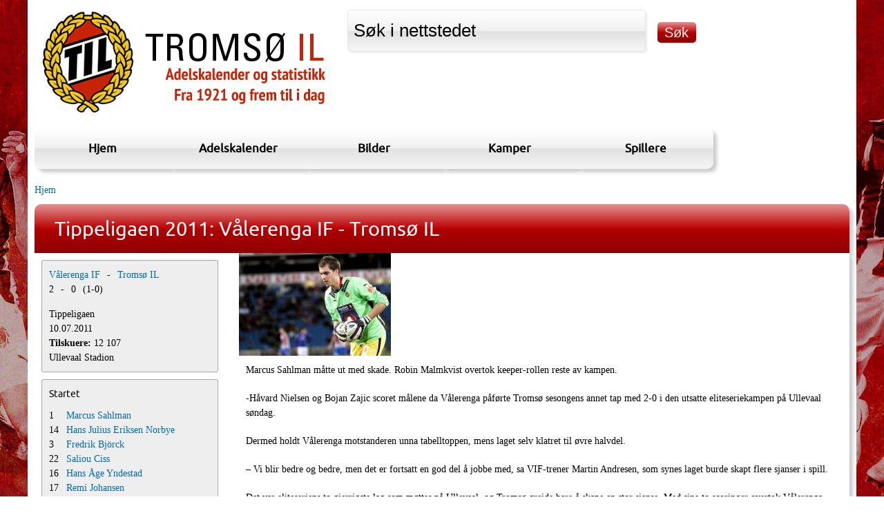

--- FILE ---
content_type: text/html; charset=utf-8
request_url: https://statistikk.til.no/kamper/2011/tippeligaen/valerenga-if-tromso-il
body_size: 8558
content:
<!DOCTYPE html PUBLIC "-//W3C//DTD HTML+RDFa 1.1//EN">
<!--
Hei, du, HTML-kildekodeleser! :-)

Denne nettsiden er laget ved hjelp av fri programvare. Rammeverket er Drupal.
PHP er programmeringsspråket og databasen er MySQL. Herligheten bruker Apache som webserver.

Har du noen spørsmål svarer vi gjerne på dem, bare kontakt oss på www.ramsalt.com

Ha en fin dag!
-->
<html lang="nb" dir="ltr" version="HTML+RDFa 1.1"
  xmlns:fb="http://www.facebook.com/2008/fbml"
  xmlns:og="http://ogp.me/ns#"
  xmlns:article="http://ogp.me/ns/article#"
  xmlns:book="http://ogp.me/ns/book#"
  xmlns:profile="http://ogp.me/ns/profile#"
  xmlns:video="http://ogp.me/ns/video#"
  xmlns:product="http://ogp.me/ns/product#"
  xmlns:content="http://purl.org/rss/1.0/modules/content/"
  xmlns:dc="http://purl.org/dc/terms/"
  xmlns:foaf="http://xmlns.com/foaf/0.1/"
  xmlns:rdfs="http://www.w3.org/2000/01/rdf-schema#"
  xmlns:sioc="http://rdfs.org/sioc/ns#"
  xmlns:sioct="http://rdfs.org/sioc/types#"
  xmlns:skos="http://www.w3.org/2004/02/skos/core#"
  xmlns:xsd="http://www.w3.org/2001/XMLSchema#">
<head profile="http://www.w3.org/1999/xhtml/vocab">
  <meta http-equiv="Content-Type" content="text/html; charset=utf-8" />
<meta name="viewport" content="width=device-width, initial-scale=1, maximum-scale=1, minimum-scale=1, user-scalable=no" />
<link rel="shortcut icon" href="https://statistikk.til.no/sites/default/files/favicon.ico" type="image/vnd.microsoft.icon" />
<meta name="generator" content="Drupal 7 (https://www.drupal.org)" />
<link rel="canonical" href="https://statistikk.til.no/kamper/2011/tippeligaen/valerenga-if-tromso-il" />
<link rel="shortlink" href="https://statistikk.til.no/node/5458" />
<meta property="og:site_name" content="statistikk.til.no" />
<meta property="og:type" content="article" />
<meta property="og:url" content="https://statistikk.til.no/kamper/2011/tippeligaen/valerenga-if-tromso-il" />
<meta property="og:title" content="Tippeligaen 2011: Vålerenga IF - Tromsø IL" />
<meta property="og:updated_time" content="2013-06-02T10:42:35+02:00" />
<meta property="article:published_time" content="2013-01-29T15:03:56+01:00" />
<meta property="article:modified_time" content="2013-06-02T10:42:35+02:00" />
  <title>Tippeligaen 2011: Vålerenga IF - Tromsø IL | statistikk.til.no</title>  
  <link type="text/css" rel="stylesheet" href="https://statistikk.til.no/sites/default/files/css/css_kShW4RPmRstZ3SpIC-ZvVGNFVAi0WEMuCnI0ZkYIaFw.css" media="all" />
<link type="text/css" rel="stylesheet" href="https://statistikk.til.no/sites/default/files/css/css_4QodHjYryEaXYrFICqsNfWXh_sHUecUAyaQ_bu4Vy0c.css" media="all" />
<link type="text/css" rel="stylesheet" href="https://statistikk.til.no/sites/default/files/css/css_sH1Fwn9uQn3Hg4-LoTxibNLSD0mILhWt5zxQmcfBsJA.css" media="all" />
<link type="text/css" rel="stylesheet" href="https://statistikk.til.no/sites/default/files/css/css_5fzY43Rn7t1ZNIk99ZJDnOY9riDZAYT2bnRtWAfu9kE.css" media="all" />

<!--[if (lt IE 9)&(!IEMobile)]>
<link type="text/css" rel="stylesheet" href="https://statistikk.til.no/sites/default/files/css/css_4ds7_T7PIJMPD-80ei5ykFfKnyqwdUFzRRoNMKNEMPo.css" media="all" />
<![endif]-->

<!--[if gte IE 9]><!-->
<link type="text/css" rel="stylesheet" href="https://statistikk.til.no/sites/default/files/css/css_uEvFveu1prJN4AFXpI3q6d5T8Zuu6rFPY6ft5KZvBeo.css" media="all" />
<!--<![endif]-->
  <script type="text/javascript" src="https://statistikk.til.no/sites/all/modules/contrib/jquery_update/replace/jquery/1.5/jquery.min.js?v=1.5.2"></script>
<script type="text/javascript" src="https://statistikk.til.no/misc/jquery-extend-3.4.0.js?v=1.5.2"></script>
<script type="text/javascript" src="https://statistikk.til.no/misc/jquery-html-prefilter-3.5.0-backport.js?v=1.5.2"></script>
<script type="text/javascript" src="https://statistikk.til.no/misc/jquery.once.js?v=1.2"></script>
<script type="text/javascript" src="https://statistikk.til.no/misc/drupal.js?rui6y2"></script>
<script type="text/javascript" src="https://statistikk.til.no/sites/default/modules/contrib/media_colorbox/media_colorbox.js?rui6y2"></script>
<script type="text/javascript" src="https://statistikk.til.no/sites/default/modules/custom/til_adel/js/colorbox.js?rui6y2"></script>
<script type="text/javascript" src="https://statistikk.til.no/sites/default/files/languages/nb_fJogHmEitElle2G3fm2TmdApRLzwxCVcZzO9_vwwsSw.js?rui6y2"></script>
<script type="text/javascript" src="https://statistikk.til.no/sites/default/libraries/colorbox/jquery.colorbox-min.js?rui6y2"></script>
<script type="text/javascript" src="https://statistikk.til.no/sites/default/modules/contrib/colorbox/js/colorbox.js?rui6y2"></script>
<script type="text/javascript" src="https://statistikk.til.no/sites/default/modules/contrib/colorbox/styles/default/colorbox_style.js?rui6y2"></script>
<script type="text/javascript" src="https://statistikk.til.no/sites/default/modules/contrib/colorbox/js/colorbox_load.js?rui6y2"></script>
<script type="text/javascript" src="https://statistikk.til.no/sites/default/modules/contrib/colorbox/js/colorbox_inline.js?rui6y2"></script>
<script type="text/javascript" src="https://statistikk.til.no/sites/all/modules/contrib/google_analytics/googleanalytics.js?rui6y2"></script>
<script type="text/javascript">
<!--//--><![CDATA[//><!--
(function(i,s,o,g,r,a,m){i["GoogleAnalyticsObject"]=r;i[r]=i[r]||function(){(i[r].q=i[r].q||[]).push(arguments)},i[r].l=1*new Date();a=s.createElement(o),m=s.getElementsByTagName(o)[0];a.async=1;a.src=g;m.parentNode.insertBefore(a,m)})(window,document,"script","https://www.google-analytics.com/analytics.js","ga");ga("create", "UA-1032909-29", {"cookieDomain":"auto"});ga("send", "pageview");
//--><!]]>
</script>
<script type="text/javascript" src="https://statistikk.til.no/sites/default/themes/respond/js/respond.js?rui6y2"></script>
<script type="text/javascript" src="https://statistikk.til.no/sites/default/themes/omega/omega/js/omega-mediaqueries.js?rui6y2"></script>
<script type="text/javascript" src="https://statistikk.til.no/sites/default/themes/omega/omega/js/omega-equalheights.js?rui6y2"></script>
<script type="text/javascript">
<!--//--><![CDATA[//><!--
jQuery.extend(Drupal.settings, {"basePath":"\/","pathPrefix":"","ajaxPageState":{"theme":"respond","theme_token":"Jp884BSmiRpuAc0-F5_auyvbtcT813QWOsrJktLaEqQ","js":{"sites\/default\/modules\/contrib\/addthis\/addthis.js":1,"sites\/all\/modules\/contrib\/jquery_update\/replace\/jquery\/1.5\/jquery.min.js":1,"misc\/jquery-extend-3.4.0.js":1,"misc\/jquery-html-prefilter-3.5.0-backport.js":1,"misc\/jquery.once.js":1,"misc\/drupal.js":1,"sites\/default\/modules\/contrib\/media_colorbox\/media_colorbox.js":1,"sites\/default\/modules\/custom\/til_adel\/js\/colorbox.js":1,"public:\/\/languages\/nb_fJogHmEitElle2G3fm2TmdApRLzwxCVcZzO9_vwwsSw.js":1,"sites\/default\/libraries\/colorbox\/jquery.colorbox-min.js":1,"sites\/default\/modules\/contrib\/colorbox\/js\/colorbox.js":1,"sites\/default\/modules\/contrib\/colorbox\/styles\/default\/colorbox_style.js":1,"sites\/default\/modules\/contrib\/colorbox\/js\/colorbox_load.js":1,"sites\/default\/modules\/contrib\/colorbox\/js\/colorbox_inline.js":1,"sites\/all\/modules\/contrib\/google_analytics\/googleanalytics.js":1,"0":1,"sites\/default\/themes\/respond\/js\/respond.js":1,"sites\/default\/themes\/omega\/omega\/js\/omega-mediaqueries.js":1,"sites\/default\/themes\/omega\/omega\/js\/omega-equalheights.js":1},"css":{"modules\/system\/system.base.css":1,"modules\/system\/system.messages.css":1,"modules\/system\/system.theme.css":1,"sites\/all\/modules\/contrib\/date\/date_api\/date.css":1,"modules\/field\/theme\/field.css":1,"modules\/node\/node.css":1,"modules\/search\/search.css":1,"modules\/user\/user.css":1,"sites\/all\/modules\/contrib\/views\/css\/views.css":1,"sites\/default\/modules\/contrib\/ckeditor\/css\/ckeditor.css":1,"sites\/default\/modules\/contrib\/colorbox\/styles\/default\/colorbox_style.css":1,"sites\/default\/modules\/contrib\/ctools\/css\/ctools.css":1,"sites\/default\/modules\/contrib\/panels\/css\/panels.css":1,"sites\/default\/modules\/contrib\/panels\/plugins\/layouts\/flexible\/flexible.css":1,"public:\/\/ctools\/css\/c336512b8c6718375eff60d36478af63.css":1,"sites\/default\/themes\/omega\/alpha\/css\/alpha-reset.css":1,"sites\/default\/themes\/omega\/alpha\/css\/alpha-mobile.css":1,"sites\/default\/themes\/omega\/alpha\/css\/alpha-alpha.css":1,"sites\/default\/themes\/omega\/omega\/css\/omega-text.css":1,"sites\/default\/themes\/omega\/omega\/css\/omega-branding.css":1,"sites\/default\/themes\/omega\/omega\/css\/omega-menu.css":1,"sites\/default\/themes\/respond\/css\/fonts.css":1,"sites\/default\/themes\/respond\/css\/global.css":1,"sites\/default\/themes\/respond\/css\/advanced.css":1,"sites\/default\/themes\/respond\/css\/table.css":1,"sites\/default\/themes\/respond\/css\/kamp.css":1,"ie::wide::sites\/default\/themes\/respond\/css\/respond-alpha-default.css":1,"ie::wide::sites\/default\/themes\/respond\/css\/respond-alpha-default-wide.css":1,"ie::wide::sites\/default\/themes\/omega\/alpha\/css\/grid\/alpha_default\/wide\/alpha-default-wide-12.css":1,"fluid::sites\/default\/themes\/respond\/css\/respond-alpha-default.css":1,"fluid::sites\/default\/themes\/respond\/css\/respond-alpha-default-fluid.css":1,"sites\/default\/themes\/omega\/alpha\/css\/grid\/alpha_default\/fluid\/alpha-default-fluid-12.css":1,"wide::sites\/default\/themes\/respond\/css\/respond-alpha-default.css":1,"wide::sites\/default\/themes\/respond\/css\/respond-alpha-default-wide.css":1,"sites\/default\/themes\/omega\/alpha\/css\/grid\/alpha_default\/wide\/alpha-default-wide-12.css":1}},"colorbox":{"transition":"elastic","speed":"350","opacity":"0.85","slideshow":false,"slideshowAuto":true,"slideshowSpeed":"2500","slideshowStart":"start slideshow","slideshowStop":"stop slideshow","current":"{current} av {total}","previous":"\u00ab Forrige","next":"Neste \u00bb","close":"Lukk","overlayClose":true,"returnFocus":true,"maxWidth":"98%","maxHeight":"98%","initialWidth":"300","initialHeight":"250","fixed":true,"scrolling":false,"mobiledetect":true,"mobiledevicewidth":"480px"},"addthis":{"async":false,"domready":true,"widget_url":"http:\/\/s7.addthis.com\/js\/300\/addthis_widget.js","addthis_config":{"pubid":"ra-517673bb5c789b9d","services_compact":"bitly,facebook,facebook_like,google_plusone,google_plusone_share,twitter,more","services_exclude":"","data_track_clickback":true,"ui_508_compliant":false,"ui_click":false,"ui_cobrand":"Del","ui_delay":0,"ui_header_background":"","ui_header_color":"","ui_open_windows":false,"ui_use_css":true,"ui_use_addressbook":false,"ui_language":"nb","data_ga_property":"UA-1032909-29","data_ga_social":true},"addthis_share":{"templates":{"twitter":"{{title}} {{url}}"}}},"urlIsAjaxTrusted":{"\/sok":true},"googleanalytics":{"trackOutbound":1,"trackMailto":1,"trackDownload":1,"trackDownloadExtensions":"7z|aac|arc|arj|asf|asx|avi|bin|csv|doc(x|m)?|dot(x|m)?|exe|flv|gif|gz|gzip|hqx|jar|jpe?g|js|mp(2|3|4|e?g)|mov(ie)?|msi|msp|pdf|phps|png|ppt(x|m)?|pot(x|m)?|pps(x|m)?|ppam|sld(x|m)?|thmx|qtm?|ra(m|r)?|sea|sit|tar|tgz|torrent|txt|wav|wma|wmv|wpd|xls(x|m|b)?|xlt(x|m)|xlam|xml|z|zip","trackColorbox":1},"omega":{"layouts":{"primary":"wide","order":["fluid","wide"],"queries":{"fluid":"all and (min-width: 740px) and (min-device-width: 740px), (max-device-width: 800px) and (min-width: 740px) and (orientation:landscape)","wide":"all and (min-width: 1220px)"}}}});
//--><!]]>
</script>
  <!--[if lt IE 9]><script src="http://html5shiv.googlecode.com/svn/trunk/html5.js"></script><![endif]-->
</head>
<body class="html not-front not-logged-in page-node page-node- page-node-5458 node-type-kamp context-kamper">
  <div id="skip-link">
    <a href="#main-content" class="element-invisible element-focusable">Hopp til hovedinnhold</a>
  </div>
  <div class="region region-page-top" id="region-page-top">
  <div class="region-inner region-page-top-inner">
      </div>
</div>  <div class="page clearfix" id="page">
      <header id="section-header" class="section section-header">
  <div id="zone-branding-wrapper" class="zone-wrapper zone-branding-wrapper clearfix">  
  <div id="zone-branding" class="zone zone-branding clearfix container-12">
    <div class="grid-12 region region-branding" id="region-branding">
  <div class="region-inner region-branding-inner">
        <div class="branding-data clearfix">
            <div class="logo-img">
        <a href="/" rel="home" title="statistikk.til.no"><img src="https://statistikk.til.no/sites/default/files/logo-2016.png" alt="statistikk.til.no" id="logo" /></a>      </div>
                        <hgroup class="site-name-slogan element-invisible">        
                                <h2 class="site-name element-invisible"><a href="/" title="Hjem">statistikk.til.no</a></h2>
                              </hgroup>
          </div>
        <div class="block block-views block--exp-solr-s-k-page-1 block-views-exp-solr-s-k-page-1 odd block-without-title" id="block-views-exp-solr-s-k-page-1">
  <div class="block-inner clearfix">
                
    <div class="content clearfix">
      <form action="/sok" method="get" id="views-exposed-form-solr-s-k-page-1" accept-charset="UTF-8"><div><div class="views-exposed-form">
  <div class="views-exposed-widgets clearfix">
          <div id="edit-search-api-views-fulltext-wrapper" class="views-exposed-widget views-widget-filter-search_api_views_fulltext">
                        <div class="views-widget">
          <div class="form-item form-type-textfield form-item-search-api-views-fulltext">
 <input rel="Søk i nettstedet" type="text" id="edit-search-api-views-fulltext" name="search_api_views_fulltext" value="Søk i nettstedet" size="30" maxlength="128" class="form-text" />
</div>
        </div>
              </div>
                    <div class="views-exposed-widget views-submit-button">
      <input type="submit" id="edit-submit-solr-s-k" name="" value="Søk" class="form-submit" />    </div>
      </div>
</div>
</div></form>    </div>
  </div>
</div>  </div>
</div>  </div>
</div><div id="zone-menu-wrapper" class="zone-wrapper zone-menu-wrapper clearfix">  
  <div id="zone-menu" class="zone zone-menu clearfix container-12">
    <div class="grid-12 region region-menu" id="region-menu">
  <div class="region-inner region-menu-inner">
        <nav class="navigation">
      <h2 class="element-invisible">Hovedmeny</h2><ul id="main-menu" class="links inline clearfix main-menu"><li class="menu-603 first"><a href="/" title="">Hjem</a></li><li class="menu-602"><a href="/content/spillere">Adelskalender</a></li><li class="menu-428"><a href="/bilder">Bilder</a></li><li class="menu-839"><a href="/kamper">Kamper</a></li><li class="menu-301 last"><a href="/spillere">Spillere</a></li></ul>          </nav>
          </div>
</div>
  </div>
</div></header>    
      <section id="section-content" class="section section-content">
  <div id="zone-content-wrapper" class="zone-wrapper zone-content-wrapper clearfix">  
  <div id="zone-content" class="zone zone-content clearfix container-12">    
          <div id="breadcrumb" class="grid-12"><h2 class="element-invisible">Du er her</h2><div class="breadcrumb"><a href="/">Hjem</a></div></div>
        
        <div class="grid-12 region region-content" id="region-content">
  <div class="region-inner region-content-inner">
    
    <a id="main-content"></a>
                <h1 class="title" id="page-title">Tippeligaen 2011: Vålerenga IF - Tromsø IL</h1>
                <div class="content-inner">
                  <div class="block block-system block-main block-system-main odd block-without-title" id="block-system-main">
  <div class="block-inner clearfix">
                
    <div class="content clearfix">
      <div class="panel-display omega-grid omega-12-twocol-3-9" >
  <div class="panel-panel grid-3">
    <div class="inside"><div class="panel-pane pane-panels-mini pane-kampfakta"   class="panel-pane pane-panels-mini pane-kampfakta">
  
      
  
  <div class="pane-content">
    <div class="panel-flexible panels-flexible-9 clearfix" id="mini-panel-kampfakta">
<div class="panel-flexible-inside panels-flexible-9-inside">
<div class="panels-flexible-region panels-flexible-region-9-center panels-flexible-region-first panels-flexible-region-last">
  <div class="inside panels-flexible-region-inside panels-flexible-region-9-center-inside panels-flexible-region-inside-first panels-flexible-region-inside-last">
<div class="panel-pane pane-entity-field pane-node-field-hjemmelag"   class="panel-pane pane-entity-field pane-node-field-hjemmelag">
  
      
  
  <div class="pane-content">
    <div class="field field-name-field-hjemmelag field-type-entityreference field-label-hidden"><div class="field-items"><div class="field-item even"><a href="/lag/valerenga-if">Vålerenga IF</a></div></div></div>  </div>

  
  </div>
<div class="panel-separator"></div><div class="panel-pane pane-custom pane-1"   class="panel-pane pane-custom pane-1">
  
      
  
  <div class="pane-content">
    -  </div>

  
  </div>
<div class="panel-separator"></div><div class="panel-pane pane-entity-field pane-node-field-bortelag"   class="panel-pane pane-entity-field pane-node-field-bortelag">
  
      
  
  <div class="pane-content">
    <div class="field field-name-field-bortelag field-type-entityreference field-label-hidden"><div class="field-items"><div class="field-item even"><a href="/lag/tromso-il">Tromsø IL</a></div></div></div>  </div>

  
  </div>
<div class="panel-separator"></div><div class="panel-pane pane-entity-field pane-node-field-mal-hjemmelag"   class="panel-pane pane-entity-field pane-node-field-mal-hjemmelag">
  
      
  
  <div class="pane-content">
    <div class="field field-name-field-mal-hjemmelag field-type-number-integer field-label-hidden"><div class="field-items"><div class="field-item even">2</div></div></div>  </div>

  
  </div>
<div class="panel-separator"></div><div class="panel-pane pane-custom pane-2"   class="panel-pane pane-custom pane-2">
  
      
  
  <div class="pane-content">
    -  </div>

  
  </div>
<div class="panel-separator"></div><div class="panel-pane pane-entity-field pane-node-field-mal-bortelag"   class="panel-pane pane-entity-field pane-node-field-mal-bortelag">
  
      
  
  <div class="pane-content">
    <div class="field field-name-field-mal-bortelag field-type-number-integer field-label-hidden"><div class="field-items"><div class="field-item even">0</div></div></div>  </div>

  
  </div>
<div class="panel-separator"></div><div class="panel-pane pane-custom pane-3"   class="panel-pane pane-custom pane-3">
  
      
  
  <div class="pane-content">
    (  </div>

  
  </div>
<div class="panel-separator"></div><div class="panel-pane pane-entity-field pane-node-field-mal-hjemmelag-pause"   class="panel-pane pane-entity-field pane-node-field-mal-hjemmelag-pause">
  
      
  
  <div class="pane-content">
    <div class="field field-name-field-mal-hjemmelag-pause field-type-number-integer field-label-hidden"><div class="field-items"><div class="field-item even">1</div></div></div>  </div>

  
  </div>
<div class="panel-separator"></div><div class="panel-pane pane-custom pane-4"   class="panel-pane pane-custom pane-4">
  
      
  
  <div class="pane-content">
    -  </div>

  
  </div>
<div class="panel-separator"></div><div class="panel-pane pane-entity-field pane-node-field-mal-bortelag-pause"   class="panel-pane pane-entity-field pane-node-field-mal-bortelag-pause">
  
      
  
  <div class="pane-content">
    <div class="field field-name-field-mal-bortelag-pause field-type-number-integer field-label-hidden"><div class="field-items"><div class="field-item even">0</div></div></div>  </div>

  
  </div>
<div class="panel-separator"></div><div class="panel-pane pane-custom pane-5"   class="panel-pane pane-custom pane-5">
  
      
  
  <div class="pane-content">
    )  </div>

  
  </div>
<div class="panel-separator"></div><div class="panel-pane pane-entity-field pane-node-field-serie"   class="panel-pane pane-entity-field pane-node-field-serie">
  
      
  
  <div class="pane-content">
    <div class="field field-name-field-serie field-type-taxonomy-term-reference field-label-hidden"><div class="field-items"><div class="field-item even">Tippeligaen</div></div></div>  </div>

  
  </div>
<div class="panel-separator"></div><div class="panel-pane pane-entity-field pane-node-field-kampdag"   class="panel-pane pane-entity-field pane-node-field-kampdag">
  
      
  
  <div class="pane-content">
    <div class="field field-name-field-kampdag field-type-datetime field-label-hidden"><div class="field-items"><div class="field-item even"><span class="date-display-single" property="dc:date" datatype="xsd:dateTime" content="2011-07-10T00:00:00+02:00">10.07.2011</span></div></div></div>  </div>

  
  </div>
<div class="panel-separator"></div><div class="panel-pane pane-entity-field pane-node-field-tilskuere"   class="panel-pane pane-entity-field pane-node-field-tilskuere">
  
      
  
  <div class="pane-content">
    <div class="field field-name-field-tilskuere field-type-number-integer field-label-inline clearfix"><div class="field-label">Tilskuere:&nbsp;</div><div class="field-items"><div class="field-item even">12 107</div></div></div>  </div>

  
  </div>
<div class="panel-separator"></div><div class="panel-pane pane-entity-field pane-node-field-arena"   class="panel-pane pane-entity-field pane-node-field-arena">
  
      
  
  <div class="pane-content">
    <div class="field field-name-field-arena field-type-taxonomy-term-reference field-label-hidden"><div class="field-items"><div class="field-item even">Ullevaal Stadion</div></div></div>  </div>

  
  </div>
  </div>
</div>
</div>
</div>
  </div>

  
  </div>
<div class="panel-separator"></div><div class="panel-pane pane-entity-field pane-node-field-startet"   class="panel-pane pane-entity-field pane-node-field-startet">
  
        <h2 class="pane-title">
      Startet    </h2>
    
  
  <div class="pane-content">
    <div class="field field-name-field-startet field-type-field-collection field-label-hidden"><div class="field-items"><div class="field-item even"><div class="entity entity-field-collection-item field-collection-item-field-startet clearfix" about="/field-collection/field-startet/62064" typeof="" class="entity entity-field-collection-item field-collection-item-field-startet">
  <div class="content">
    <div class="field field-name-field-draktnummer field-type-number-integer field-label-hidden"><div class="field-items"><div class="field-item even">1</div></div></div><div class="field field-name-field-ref-spiller field-type-entityreference field-label-hidden"><div class="field-items"><div class="field-item even"><a href="/spiller/marcus-sahlman">Marcus Sahlman</a></div></div></div>  </div>
</div>
</div><div class="field-item odd"><div class="entity entity-field-collection-item field-collection-item-field-startet clearfix" about="/field-collection/field-startet/62065" typeof="" class="entity entity-field-collection-item field-collection-item-field-startet">
  <div class="content">
    <div class="field field-name-field-draktnummer field-type-number-integer field-label-hidden"><div class="field-items"><div class="field-item even">14</div></div></div><div class="field field-name-field-ref-spiller field-type-entityreference field-label-hidden"><div class="field-items"><div class="field-item even"><a href="/spiller/hans-julius-eriksen-norbye">Hans Julius Eriksen Norbye</a></div></div></div>  </div>
</div>
</div><div class="field-item even"><div class="entity entity-field-collection-item field-collection-item-field-startet clearfix" about="/field-collection/field-startet/62066" typeof="" class="entity entity-field-collection-item field-collection-item-field-startet">
  <div class="content">
    <div class="field field-name-field-draktnummer field-type-number-integer field-label-hidden"><div class="field-items"><div class="field-item even">3</div></div></div><div class="field field-name-field-ref-spiller field-type-entityreference field-label-hidden"><div class="field-items"><div class="field-item even"><a href="/spiller/fredrik-bjorck">Fredrik Björck</a></div></div></div>  </div>
</div>
</div><div class="field-item odd"><div class="entity entity-field-collection-item field-collection-item-field-startet clearfix" about="/field-collection/field-startet/62067" typeof="" class="entity entity-field-collection-item field-collection-item-field-startet">
  <div class="content">
    <div class="field field-name-field-draktnummer field-type-number-integer field-label-hidden"><div class="field-items"><div class="field-item even">22</div></div></div><div class="field field-name-field-ref-spiller field-type-entityreference field-label-hidden"><div class="field-items"><div class="field-item even"><a href="/spiller/saliou-ciss">Saliou Ciss</a></div></div></div>  </div>
</div>
</div><div class="field-item even"><div class="entity entity-field-collection-item field-collection-item-field-startet clearfix" about="/field-collection/field-startet/62068" typeof="" class="entity entity-field-collection-item field-collection-item-field-startet">
  <div class="content">
    <div class="field field-name-field-draktnummer field-type-number-integer field-label-hidden"><div class="field-items"><div class="field-item even">16</div></div></div><div class="field field-name-field-ref-spiller field-type-entityreference field-label-hidden"><div class="field-items"><div class="field-item even"><a href="/spiller/hans-age-yndestad">Hans Åge Yndestad</a></div></div></div>  </div>
</div>
</div><div class="field-item odd"><div class="entity entity-field-collection-item field-collection-item-field-startet clearfix" about="/field-collection/field-startet/62069" typeof="" class="entity entity-field-collection-item field-collection-item-field-startet">
  <div class="content">
    <div class="field field-name-field-draktnummer field-type-number-integer field-label-hidden"><div class="field-items"><div class="field-item even">17</div></div></div><div class="field field-name-field-ref-spiller field-type-entityreference field-label-hidden"><div class="field-items"><div class="field-item even"><a href="/spiller/remi-johansen">Remi Johansen</a></div></div></div>  </div>
</div>
</div><div class="field-item even"><div class="entity entity-field-collection-item field-collection-item-field-startet clearfix" about="/field-collection/field-startet/62070" typeof="" class="entity entity-field-collection-item field-collection-item-field-startet">
  <div class="content">
    <div class="field field-name-field-draktnummer field-type-number-integer field-label-hidden"><div class="field-items"><div class="field-item even">2</div></div></div><div class="field field-name-field-ref-spiller field-type-entityreference field-label-hidden"><div class="field-items"><div class="field-item even"><a href="/spiller/kara-mbodj">Kara Mbodj</a></div></div></div>  </div>
</div>
</div><div class="field-item odd"><div class="entity entity-field-collection-item field-collection-item-field-startet clearfix" about="/field-collection/field-startet/62072" typeof="" class="entity entity-field-collection-item field-collection-item-field-startet">
  <div class="content">
    <div class="field field-name-field-draktnummer field-type-number-integer field-label-hidden"><div class="field-items"><div class="field-item even">11</div></div></div><div class="field field-name-field-ref-spiller field-type-entityreference field-label-hidden"><div class="field-items"><div class="field-item even"><a href="/spiller/ruben-yttergard-jenssen">Ruben Yttergård Jenssen</a></div></div></div>  </div>
</div>
</div><div class="field-item even"><div class="entity entity-field-collection-item field-collection-item-field-startet clearfix" about="/field-collection/field-startet/62073" typeof="" class="entity entity-field-collection-item field-collection-item-field-startet">
  <div class="content">
    <div class="field field-name-field-draktnummer field-type-number-integer field-label-hidden"><div class="field-items"><div class="field-item even">15</div></div></div><div class="field field-name-field-ref-spiller field-type-entityreference field-label-hidden"><div class="field-items"><div class="field-item even"><a href="/spiller/magnus-andersen">Magnus Andersen</a></div></div></div>  </div>
</div>
</div><div class="field-item odd"><div class="entity entity-field-collection-item field-collection-item-field-startet clearfix" about="/field-collection/field-startet/62074" typeof="" class="entity entity-field-collection-item field-collection-item-field-startet">
  <div class="content">
    <div class="field field-name-field-draktnummer field-type-number-integer field-label-hidden"><div class="field-items"><div class="field-item even">21</div></div></div><div class="field field-name-field-ref-spiller field-type-entityreference field-label-hidden"><div class="field-items"><div class="field-item even"><a href="/spiller/thomas-drage">Thomas Drage</a></div></div></div>  </div>
</div>
</div><div class="field-item even"><div class="entity entity-field-collection-item field-collection-item-field-startet clearfix" about="/field-collection/field-startet/62075" typeof="" class="entity entity-field-collection-item field-collection-item-field-startet">
  <div class="content">
    <div class="field field-name-field-draktnummer field-type-number-integer field-label-hidden"><div class="field-items"><div class="field-item even">30</div></div></div><div class="field field-name-field-ref-spiller field-type-entityreference field-label-hidden"><div class="field-items"><div class="field-item even"><a href="/spiller/mostafa-abdellaoue">Mostafa Abdellaoue</a></div></div></div>  </div>
</div>
</div></div></div>  </div>

  
  </div>
<div class="panel-separator"></div><div class="panel-pane pane-entity-field pane-node-field-bytter"   class="panel-pane pane-entity-field pane-node-field-bytter">
  
        <h2 class="pane-title">
      Bytter    </h2>
    
  
  <div class="pane-content">
    <div class="field field-name-field-bytter field-type-field-collection field-label-hidden"><div class="field-items"><div class="field-item even"><div class="entity entity-field-collection-item field-collection-item-field-bytter clearfix" about="/field-collection/field-bytter/62076" typeof="" class="entity entity-field-collection-item field-collection-item-field-bytter">
  <div class="content">
    <div class="field field-name-field-kamp-minutt field-type-number-integer field-label-hidden"><div class="field-items"><div class="field-item even">27 min</div></div></div><div class="field field-name-field-spiller-ut field-type-entityreference field-label-hidden"><div class="field-items"><div class="field-item even"><a href="/spiller/marcus-sahlman">Marcus Sahlman</a></div></div></div><div class="field field-name-field-spiller-inn field-type-entityreference field-label-hidden"><div class="field-items"><div class="field-item even"><a href="/spiller/robin-malmkvist">Robin Malmkvist</a></div></div></div>  </div>
</div>
</div><div class="field-item odd"><div class="entity entity-field-collection-item field-collection-item-field-bytter clearfix" about="/field-collection/field-bytter/62077" typeof="" class="entity entity-field-collection-item field-collection-item-field-bytter">
  <div class="content">
    <div class="field field-name-field-kamp-minutt field-type-number-integer field-label-hidden"><div class="field-items"><div class="field-item even">78 min</div></div></div><div class="field field-name-field-spiller-ut field-type-entityreference field-label-hidden"><div class="field-items"><div class="field-item even"><a href="/spiller/magnus-andersen">Magnus Andersen</a></div></div></div><div class="field field-name-field-spiller-inn field-type-entityreference field-label-hidden"><div class="field-items"><div class="field-item even"><a href="/spiller/mohammed-ahamed-jama">Mohammed Ahamed Jama</a></div></div></div>  </div>
</div>
</div><div class="field-item even"><div class="entity entity-field-collection-item field-collection-item-field-bytter clearfix" about="/field-collection/field-bytter/62078" typeof="" class="entity entity-field-collection-item field-collection-item-field-bytter">
  <div class="content">
    <div class="field field-name-field-kamp-minutt field-type-number-integer field-label-hidden"><div class="field-items"><div class="field-item even">81 min</div></div></div><div class="field field-name-field-spiller-ut field-type-entityreference field-label-hidden"><div class="field-items"><div class="field-item even"><a href="/spiller/hans-age-yndestad">Hans Åge Yndestad</a></div></div></div><div class="field field-name-field-spiller-inn field-type-entityreference field-label-hidden"><div class="field-items"><div class="field-item even"><a href="/spiller/ludvig-rinde">Ludvig Rinde</a></div></div></div>  </div>
</div>
</div></div></div>  </div>

  
  </div>
<div class="panel-separator"></div><div class="panel-pane pane-entity-field pane-node-field-kort"   class="panel-pane pane-entity-field pane-node-field-kort">
  
        <h2 class="pane-title">
      Kort    </h2>
    
  
  <div class="pane-content">
    <div class="field field-name-field-kort field-type-field-collection field-label-hidden"><div class="field-items"><div class="field-item even"><div class="entity entity-field-collection-item field-collection-item-field-kort clearfix" about="/field-collection/field-kort/62071" typeof="" class="entity entity-field-collection-item field-collection-item-field-kort">
  <div class="content">
    <div class="field field-name-field-kort-type field-type-list-text field-label-hidden yellow"><div class="field-items"><div class="field-item even">Gult</div></div></div><div class="field field-name-field-kamp-minutt field-type-number-integer field-label-hidden"><div class="field-items"><div class="field-item even">45 min</div></div></div><div class="field field-name-field-ref-spiller field-type-entityreference field-label-hidden"><div class="field-items"><div class="field-item even"><a href="/spiller/kara-mbodj">Kara Mbodj</a></div></div></div>  </div>
</div>
</div></div></div>  </div>

  
  </div>
</div>
  </div>
  <div class="panel-panel grid-9">
    <div class="inside"><div class="panel-pane pane-views-panes pane-bilder-p-kamp-panel-pane-1"   class="panel-pane pane-views-panes pane-bilder-p-kamp-panel-pane-1">
  
      
  
  <div class="pane-content">
    <div class="view view-bilder-p-kamp view-id-bilder_p_kamp view-display-id-panel_pane_1 view-dom-id-a3f8d90fba880d193eb5a0c18ba84647">
        
  
  
      <div class="view-content">
        <div class="views-row views-row-1 views-row-odd views-row-first views-row-last">
      
  <div class="views-field views-field-rendered">        <span class="field-content"><a href="https://statistikk.til.no/sites/default/files/image/Tap-paa-Ullevaal_hovedbilde_artikkel.jpg" title="" class="media-colorbox " style="" rel="fileimage" data-mediaColorboxFixedWidth="600" data-mediaColorboxFixedHeight="400" data-mediaColorboxAudioPlaylist="0"><div id="file-405" class="file file-image file-image-jpeg" class="file file-image file-image-jpeg">

        <h2 class="element-invisible">Tap-paa-Ullevaal_hovedbilde_artikkel.jpg</h2>
    
  
  <div class="content">
    <img typeof="foaf:Image" src="https://statistikk.til.no/sites/default/files/styles/medium/public/image/Tap-paa-Ullevaal_hovedbilde_artikkel.jpg?itok=vJ8nTieS" alt="" title="" />  </div>

  
</div>
</a></span>  </div>  </div>
    </div>
  
  
  
  
  
  
</div>  </div>

  
  </div>
<div class="panel-separator"></div><div class="panel-pane pane-entity-field pane-node-field-referat"   class="panel-pane pane-entity-field pane-node-field-referat">
  
      
  
  <div class="pane-content">
    <div class="field field-name-field-referat field-type-text-long field-label-hidden"><div class="field-items"><div class="field-item even"><p>Marcus Sahlman måtte ut med skade. Robin Malmkvist overtok keeper-rollen reste av kampen.</p>
<div class="apiArticleBody">
	<div class="apiArticleText">
		<p class="apiInline">-Håvard Nielsen og Bojan Zajic scoret målene da Vålerenga påførte Tromsø sesongens annet tap med 2-0 i den utsatte eliteseriekampen på Ullevaal søndag.</p>
		<p class="apiInline">Dermed holdt Vålerenga motstanderen unna tabelltoppen, mens laget selv klatret til øvre halvdel.</p>
		<p class="apiInline">– Vi blir bedre og bedre, men det er fortsatt en god del å jobbe med, sa VIF-trener Martin Andresen, som synes laget burde skapt flere sjanser i spill.</p>
		<p class="apiInline">Det var eliteseriens to gjerrigste lag som møttes på Ullevaal, og Tromsø greide bare å skape en stor sjanse. Med sine to scoringer overtok Vålerenga som det aller gjerrigste laget. TIL har nå 15 baklengsmål mot VIFs 14.</p>
		<h2 class="apiInline">
			Spilte og spilte.</h2>
		<p class="apiInline">Vålerenga spilte og spilte, men de lange innkastene til Freddy dos Santos var lagets farligste angrepsvåpen. En stor del av hjemmelagets sjanser ble foranlediget av hans tohåndskanoner inn i feltet, også ledermålet i det 42. minutt.</p>
		<p class="apiInline">Nielsen hadde vært på banen snaut fire minutter for erstatter for lyskeskadde Luton Shelton da et kast gikk over to Tromsø-forsvarere og falt ned foran ham. Unggutten hadde tid til å dempe ballen før han scoret fra kort hold.</p>
		<p class="apiInline">– Den gikk over alle, og ingen markerte meg, behagelig nok. Det føltes godt, for jeg hadde ikke scoret siden serieåpningen, sa Nielsen.</p>
		<p class="apiInline">Målet som punkterte kampen kom da pasningsspillet til Vålerenga omsider satt slik Andresen ønsker det. I det 79. minutt gikk direktepasningene mellom Mohammed Fellah, Yssouf Koné og Zajic som en varm kniv i TIL-forsvarets smør, og serberen avsluttet iskaldt alene med keeper.</p>
		<h2 class="apiInline">
			Mos-miss.</h2>
		<p class="apiInline">Tromsø hadde kampens første sjanse da Mostafa Abdellaoue ble spilt gjennom i det 13. minutt. Den innleide VIF-spillerne løp mot Lars Hirschfeld, som greide å endre retning på avslutningen akkurat så mye at ballen spratt i stolpen og ut.</p>
		<p class="apiInline">– Jeg ble dyttet akkurat idet jeg skulle avslutte, sa «Mos», som ble besunget av VIF-fansen både før og etter kampen, og som var bortom og takket for deres «Mos skal hjem til Vålerenga».</p>
		<p class="apiInline">Vålerengas første sjanse skulle få større konsekvenser, selv om heller ikke den endte i scoring. I det 21. minutt ble Luton Shelton spilt gjennom av Fellah. Han styrte ballen rett utenfor før han støtte sammen med keeper Marcus Sahlman. Begge fortsatte etter behandling, men ingen av dem fullførte omgangen.</p>
		<p class="apiInline">Fem minutter senere var gjestene heldige da Sahlman slapp et innlegg rett i beina på Morten Berre, som skjøt utenfor. Det var det siste TIL-keeperen gjorde før han haltet ut med lårhøne og overlot plassen til Robin Malmkvist.</p>
		<h2 class="apiInline">
			Sjanseløs.</h2>
		<p class="apiInline">Reservekeeperen tippet et velplassert langskudd fra Bojan Zajic utenfor i det 36. minutt, men var sjanseløs da hjemmelaget tok ledelsen rett før pause.</p>
		<p class="apiInline">Vålerenga innledet annen omgang med noen kjempesjanser til å øke, før Tromsø overtok initiativet en periode og presset på, uten å skape noen store sjanser.</p>
		<p class="apiInline">– Før pause skapte Vålerenga sjanser bare på dødball, men der var de bra. Etter scoringen måtte vi opp for å jage, men vi var med hele veien, sa TIL-trener Per-Mathias Høgmo.</p>
		<p class="apiInline">Når lagene møtes igjen i Tromsø om en uke, må VIF greie seg uten Stefan Strandberg og Mohammed Fellah, som begge fikk gult kort, og trolig også uten Shelton.</p>
		<p class="apiInline">TILs beste var Thomas Drage. &nbsp; Dommer var Jonny Skjerven.</p>
	</div>
</div>
<p>Utarbeidet av Per Salomonsen (kilde:Nordlys).</p>
<p align="left">Oppdatert: 11.07.2011</p>
</div></div></div>  </div>

  
  </div>
<div class="panel-separator"></div><div class="panel-pane pane-entity-field pane-node-field-del-dette"   class="panel-pane pane-entity-field pane-node-field-del-dette">
  
      
  
  <div class="pane-content">
    <div class="field field-name-field-del-dette field-type-addthis field-label-above"><div class="field-label">Del dette:&nbsp;</div><div class="field-items"><div class="field-item even"><div class="addthis_toolbox addthis_default_style addthis_32x32_style " addthis:title="Tippeligaen 2011: V&amp;aring;lerenga IF - Troms&amp;oslash; IL - statistikk.til.no" addthis:url="https://statistikk.til.no/kamper/2011/tippeligaen/valerenga-if-tromso-il"><a href="http://www.addthis.com/bookmark.php?v=300" class="addthis_button_facebook"></a>
<a href="http://www.addthis.com/bookmark.php?v=300" class="addthis_button_twitter"></a>
</div>
</div></div></div>  </div>

  
  </div>
</div>
  </div>
</div>
    </div>
  </div>
</div>    </div>
  </div>
</div>  </div>
</div></section>    
  
      <footer id="section-footer" class="section section-footer">
  <div id="zone-footer-wrapper" class="zone-wrapper zone-footer-wrapper clearfix">  
  <div id="zone-footer" class="zone zone-footer clearfix container-12">
    <div class="grid-12 region region-footer-first" id="region-footer-first">
  <div class="region-inner region-footer-first-inner">
    <div class="block block-block block-1 block-block-1 odd block-without-title" id="block-block-1">
  <div class="block-inner clearfix">
                
    <div class="content clearfix">
      <p style="padding-top: 10px;">Nettløsning av <a href="http://ramsalt.com">Ramsalt Lab</a></p>
    </div>
  </div>
</div>  </div>
</div>  </div>
</div></footer>  </div>  <div class="region region-page-bottom" id="region-page-bottom">
  <div class="region-inner region-page-bottom-inner">
      </div>
</div><script type="text/javascript" src="https://statistikk.til.no/sites/default/modules/contrib/addthis/addthis.js?rui6y2"></script>
</body>
</html>

--- FILE ---
content_type: application/javascript
request_url: https://statistikk.til.no/sites/default/modules/custom/til_adel/js/colorbox.js?rui6y2
body_size: 172
content:
(function($) {
  Drupal.behaviors.tilcolorbox = {
    attach: function (context, settings) {
    	$("#edit-search-api-views-fulltext").on("blur", function(){
            var default_value = $(this).attr("rel");
            if ($(this).val() == ""){
                    $(this).val(default_value);
            }
    	}).on("focus", function(){
            var default_value = $(this).attr("rel");
            if ($(this).val() == default_value){
                    $(this).val("");
            }
    	});
      if (!$.isFunction($.colorbox)) {
        return;
      }

    }

  }

})(jQuery);